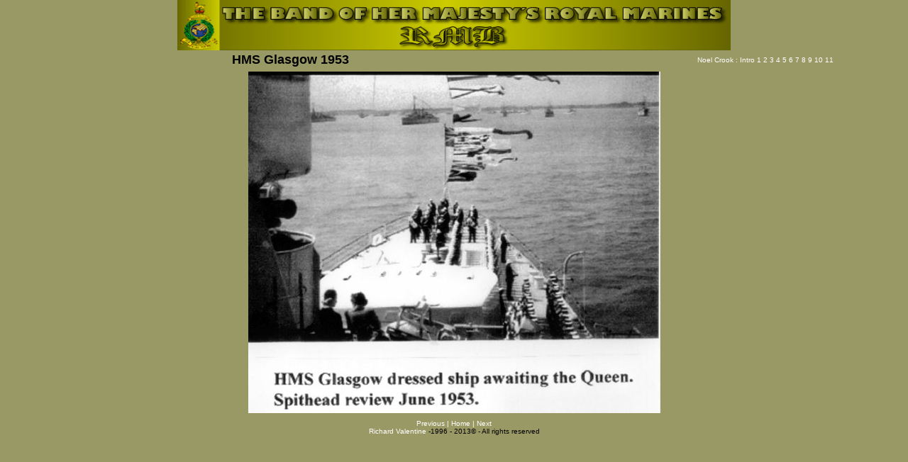

--- FILE ---
content_type: text/html
request_url: https://www.exroyalmarinesbandsmen.net/crooksglasgow/crooksglasgow_A.htm
body_size: 3885
content:
<!DOCTYPE HTML PUBLIC "-//W3C//DTD HTML 4.01 Transitional//EN">
<html>
<head>
<title>HMS Glasgow 1953</title>
<meta http-equiv="Content-Type" content="text/html; charset=iso-8859-1">
<script language="JavaScript" src="../mm_menu.js"></script>
<link href="../newstyle.css" rel="stylesheet" type="text/css">
<META http-equiv="Page-Enter" CONTENT="RevealTrans(Duration=2,Transition=14)">
<META http-equiv="Page-Exit" CONTENT="RevealTrans(Duration=2,Transition=14)">
</head>

<body bgcolor="#999966" leftmargin="0" topmargin="0" marginwidth="0" marginheight="0">
<div align="center"><img src="../ban_2.jpg" width="780" height="71" align="middle"> 
  <font color="#000000" size="2" face="Verdana, Arial, Helvetica, sans-serif"> 
  <style>



BODY {SCROLLBAR-FACE-COLOR: #999966; SCROLLBAR-HIGHLIGHT-COLOR: #999966; SCROLLBAR-SHADOW-COLOR: #666633; SCROLLBAR-3DLIGHT-COLOR: #CCCC99; SCROLLBAR-ARROW-COLOR:  #666633; SCROLLBAR-TRACK-COLOR: #999966; SCROLLBAR-DARKSHADOW-COLOR: #666633; }















</style>
  </font> 
  <table width="84%" height="26" align="center" style="filter:progid:DXImageTransform.Microsoft.Gradient(startColorstr='#CCCC99', endColorstr='#666600', gradientType='0');">
<tr> 
      <td width="57%" height="21"> 
<div align="center"><strong><font face="Verdana, Arial, Helvetica, sans-serif" size="4">HMS 
          Glasgow 1953</font></strong></div></td>
      <td width="43%"> <div align="right"><font color="#FFFFFF" size="1" face="Verdana, Arial, Helvetica, sans-serif">Noel 
          Crook : <a href="../NOTICEBOARD/noel_rec.htm">Intro 1</a> 2 <a href="../NOTICEBOARD/edinburgh.htm">3</a> 
          <a href="../NOTICEBOARD/malta.htm">4</a> <a href="../NOTICEBOARD/somusic.htm">5</a> <a href="../NOTICEBOARD/crook01.htm">6</a> 
          <a href="../NOTICEBOARD/crook02.htm">7</a> <a href="../NOTICEBOARD/crook03.htm">8</a> <a href="../NOTICEBOARD/crook04.htm">9</a> 
          <a href="../NOTICEBOARD/Phonicia.htm">10</a> <a href="../NOTICEBOARD/coronation.htm">11</a></font></div></td>
    </tr>
  </table>
  <table width="84%" align="center" style="filter:progid:DXImageTransform.Microsoft.Gradient(startColorstr='#CCCC99', endColorstr='#666600', gradientType='0');">
    <tr> 
      <td height="340" align="left" valign="top"> <div align="center"><img src="images/glasgowI.jpg" width="581" height="482"></div></td>
    </tr>
  </table>
  <table width="84%" height="35" align="center" style="filter:progid:DXImageTransform.Microsoft.Gradient(startColorstr='#CCCC99', endColorstr='#666600', gradientType='0');">
    <tr> 
      <td height="29"> <div align="center"><font color="#FFFFFF" size="-4" face="Verdana, Arial, Helvetica, sans-serif"><font color="#FFFFFF" size="-4" face="Verdana, Arial, Helvetica, sans-serif"><font size="2"><font color="#FFFFFF" size="-4" face="Verdana, Arial, Helvetica, sans-serif"><font color="#FFFFFF"><a href="../RMBTCE.htm">Previous 
          </a></font></font><font size="1">|</font></font></font> <font color="#FFFFFF"><a href="../index.html">Home<font size="-4" face="Verdana, Arial, Helvetica, sans-serif"><font size="2" face="Verdana, Arial, Helvetica, sans-serif"><font size="1" face="Verdana, Arial, Helvetica, sans-serif"> 
          </font></font></font></a><font size="-4" face="Verdana, Arial, Helvetica, sans-serif"><font size="2" face="Verdana, Arial, Helvetica, sans-serif"><font size="1" face="Verdana, Arial, Helvetica, sans-serif">|</font></font></font></font> 
          <font color="#FFFFFF"><a href="../NOTICEBOARD/edinburgh.htm">Next</a></font></font><br>
          <font color="#FFFFFF" size="1" face="Verdana, Arial, Helvetica, sans-serif"><a href="mailto:%20rvalentine1951@yahoo.co.uk">Richard 
          Valentine</a> <font color="#000000"> -</font></font><font color="#000000" size="1" face="Verdana, Arial, Helvetica, sans-serif">1996 
          - 2013&copy; - All rights reserved </font></div></td>
    </tr>
  </table>
  
</div>
</body>
</html>
